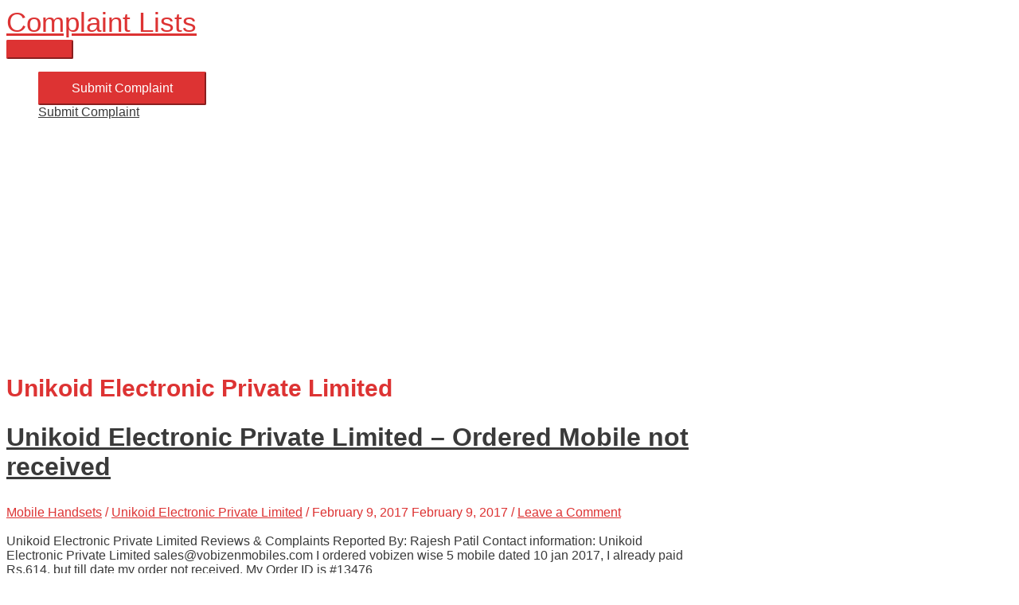

--- FILE ---
content_type: text/html; charset=utf-8
request_url: https://www.google.com/recaptcha/api2/aframe
body_size: 266
content:
<!DOCTYPE HTML><html><head><meta http-equiv="content-type" content="text/html; charset=UTF-8"></head><body><script nonce="j4GaMIf5hW1SvVn2o64AgQ">/** Anti-fraud and anti-abuse applications only. See google.com/recaptcha */ try{var clients={'sodar':'https://pagead2.googlesyndication.com/pagead/sodar?'};window.addEventListener("message",function(a){try{if(a.source===window.parent){var b=JSON.parse(a.data);var c=clients[b['id']];if(c){var d=document.createElement('img');d.src=c+b['params']+'&rc='+(localStorage.getItem("rc::a")?sessionStorage.getItem("rc::b"):"");window.document.body.appendChild(d);sessionStorage.setItem("rc::e",parseInt(sessionStorage.getItem("rc::e")||0)+1);localStorage.setItem("rc::h",'1768808540940');}}}catch(b){}});window.parent.postMessage("_grecaptcha_ready", "*");}catch(b){}</script></body></html>